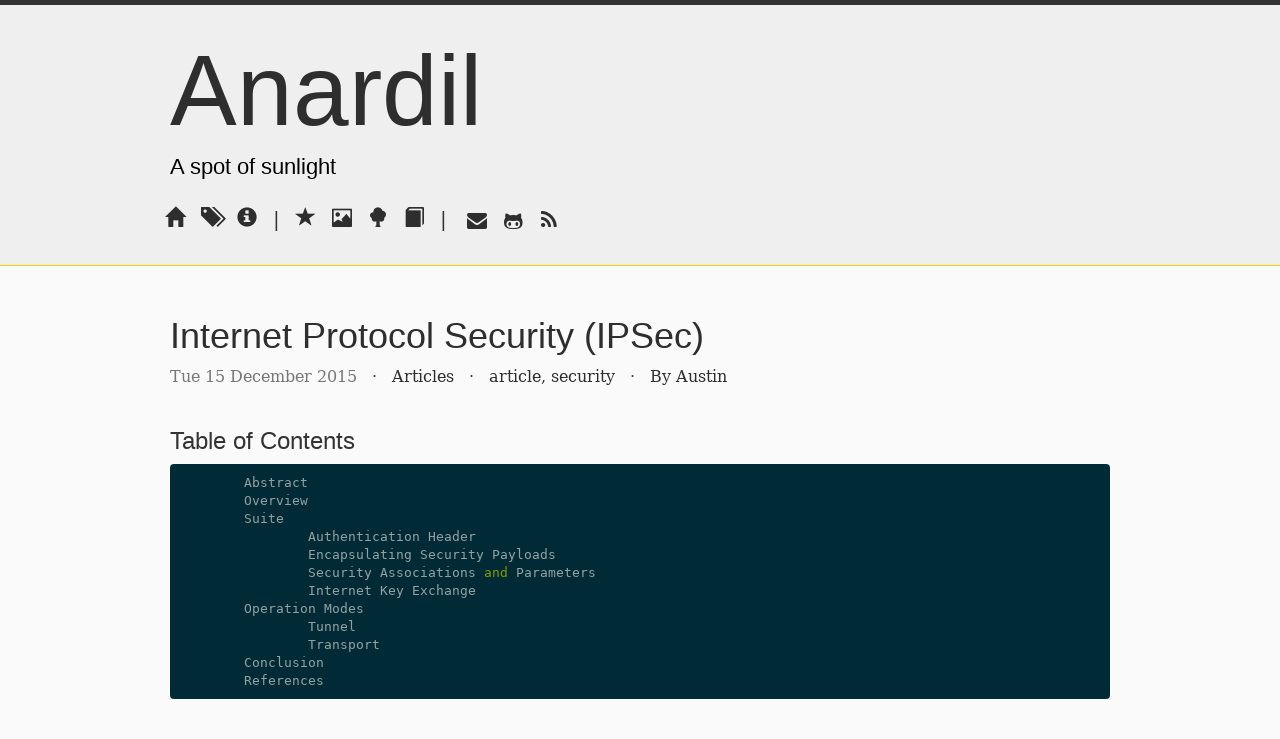

--- FILE ---
content_type: text/html
request_url: https://www.anardil.net/2015/internet-protocol-security-ipsec.html
body_size: 8866
content:
<!DOCTYPE html>
<html lang="en">

<head>
      <meta charset="utf-8">
    <meta http-equiv="X-UA-Compatible" content="IE=edge,chrome=1">
    <meta name="viewport" content="width=device-width, initial-scale=1">
    <meta name="google-site-verification" content="PRVvb_b8tFZXcHnTycrRQ3mFqxEkUJNV4kN_jpsNC00" />
    <link rel="canonical" href="/2015/internet-protocol-security-ipsec.html" />

    <title>  Anardil &mdash; Internet Protocol Security (IPSec)
</title>



      <link type="application/rss+xml" rel="alternate" href="/feeds/rss.xml" title="Anardil RSS Feed">

    <link rel="stylesheet" href="/theme/css/style-2024-02-09.css">

    <!--[if lt IE 9]>
      <script src="https://oss.maxcdn.com/libs/html5shiv/3.7.0/html5shiv.js"></script>
      <script src="https://oss.maxcdn.com/libs/respond.js/1.4.2/respond.min.js"></script>
    <![endif]-->


    <meta name="author" content="Austin">
    <meta name="description" content="This document will describe the capabilities and mechanics of IPSec as outlined by the IETF">
  <meta name="tags" contents="article, security, ">
</head>

<body>
<header class="header">
  <div class="container">
    <div class="header-inner">
      <h1 class="header-name">
        <a class="nodec" href="/">Anardil</a>
      </h1>
      <h3 class="header-text">A spot of sunlight</h3>
      <ul class="header-menu list-inline">

        <li>
          <a title="Home" class="nodec" href="/">
            <span class="glyphicon glyphicon-home" aria-hidden="true"></span>
          </a>
        </li>
        <li>
          <a title="Tags" class="nodec" href="/tags.html">
            <span class="glyphicon glyphicon-tags" aria-hidden="true"></span>
          </a>
        </li>
        <li>
          <a title="About" class="nodec" href="/pages/about.html">
            <span class="glyphicon glyphicon-info-sign" aria-hidden="true"></span>
          </a>
        </li>

        <li class="muted">|</li>
        <li>
          <a title="Goto" class="nodec" target="_blank" href="https://goto.anardil.net">
            <span class="glyphicon glyphicon-star" aria-hidden="true"></span>
          </a>
        </li>

        <li>
          <a title="Diving Pictures" class="nodec" target="_blank" href="https://diving.anardil.net/timeline/">
            <span class="glyphicon glyphicon-picture" aria-hidden="true"></span>
          </a>
        </li>
        <li>
          <a title="Surface Pictures" class="nodec" target="_blank" href="https://photos.anardil.net">
            <span class="glyphicon glyphicon-tree-deciduous" aria-hidden="true"></span>
          </a>
        </li>
        <li>
          <a title="D&amp;D" class="nodec" target="_blank" href="https://dnd.anardil.net/">
            <span class="glyphicon glyphicon-book" aria-hidden="true"></span>
          </a>
        </li>

        <li class="muted">|</li>

        <li>
          <a title="Email" class="nodec" href="/cdn-cgi/l/email-protection#fd9c888e899493bd9c939c8f999491d3939889">
            <span style="width: 20px;" class="glyphicon icon-mail-alt" aria-hidden="true"></span>
          </a>
        </li>
        <li>
          <a title="Github" class="nodec" href="https://github.com/Gandalf-">
            <span style="width: 20px;" class="glyphicon icon-github" aria-hidden="true"></span>
          </a>
        </li>
        <li>
          <a title="RSS" class="nodec" href="/feeds/rss.xml">
            <span style="width: 20px;" class="glyphicon icon-rss" aria-hidden="true"></span>
          </a>
        </li>
      </ul>
    </div>
  </div>
</header> <!-- /.header -->  <div class="container">
  <div class="post full-post">
    <h1 class="post-title">
      <a href="/2015/internet-protocol-security-ipsec.html" title="Permalink to Internet Protocol Security (IPSec)">Internet Protocol Security (IPSec)</a>
    </h1>
    <ul class="list-inline">
      <li class="post-date">
        <a class="text-muted" href="/2015/internet-protocol-security-ipsec.html" title="2015-12-15T00:00:00-08:00">Tue 15 December 2015</a>
      </li>
      <li class="muted">&middot;</li>
      <li class="post-category">
        <a href="/category/articles.html">Articles</a>
      </li>
        <li class="muted">&middot;</li>
        <li>
            <a href="/tag/article.html">article</a>,             <a href="/tag/security.html">security</a>        </li>
        <li class="muted">&middot;</li>
        <li>
          <address class="post-author">
            By <a href="/author/austin.html">Austin</a>
          </address>
        </li>
    </ul>
    <div class="post-content">
      <h3>Table of Contents</h3>
<div class="highlight"><pre><span></span><code><span class="w">        </span><span class="n">Abstract</span><span class="w"></span>
<span class="w">        </span><span class="n">Overview</span><span class="w"></span>
<span class="w">        </span><span class="n">Suite</span><span class="w"></span>
<span class="w">                </span><span class="n">Authentication</span><span class="w"> </span><span class="n">Header</span><span class="w"></span>
<span class="w">                </span><span class="n">Encapsulating</span><span class="w"> </span><span class="n">Security</span><span class="w"> </span><span class="n">Payloads</span><span class="w"></span>
<span class="w">                </span><span class="n">Security</span><span class="w"> </span><span class="n">Associations</span><span class="w"> </span><span class="ow">and</span><span class="w"> </span><span class="n">Parameters</span><span class="w"></span>
<span class="w">                </span><span class="n">Internet</span><span class="w"> </span><span class="n">Key</span><span class="w"> </span><span class="n">Exchange</span><span class="w"></span>
<span class="w">        </span><span class="n">Operation</span><span class="w"> </span><span class="n">Modes</span><span class="w"></span>
<span class="w">                </span><span class="n">Tunnel</span><span class="w"></span>
<span class="w">                </span><span class="n">Transport</span><span class="w"></span>
<span class="w">        </span><span class="n">Conclusion</span><span class="w"></span>
<span class="w">        </span><span class="n">References</span><span class="w"></span>
</code></pre></div>

<h2>Abstract</h2>
<p>This document will describe the capabilities and mechanics of Internet Protocol Security as outlined by the Internet Engineering Task Force. Thorough explanations will be given for the purpose and capabilities of the two main protocols, Authentication Header and Encapsulating Security Payloads, as well as both operation modes, Tunnel and Transport. Use cases and example configurations will also be provided.</p>
<h2>Overview</h2>
<p>IP Security (IPSec) is a suite of flexible and extensible protocols and standards designed by the Internet Engineering Task Force (IETF) to provide built-in security to IP network traffic [1]. It was originally designed and implemented for IPv6 but was later backported and made fully-compatible with IPv4. It’s goal is to provide inherent security to IP, providing security and authentication to all IP traffic at the IP level in the network stack. IPSec is common in environments where remote hosts need secure authenticated access to another network, such as businesses and universities. IPSec provides provisions to ensure data integrity, authentication, replay avoidance, and confidentiality for all IP traffic. It is highly configurable, and allows a wide range of options and modes.</p>
<h2>Suite</h2>
<p>The IPSec suite is composed of two main protocols, Authentication Header (AH) and Encapsulating Security Payloads (ESP) and several supporting protocols. AH provides nearly full packet authentication and integrity checks with low computational cost. ESP provides encryption and/ or authentication through a flexible and extensible set of algorithms. Security Associations (SA) and Security Parameters (SP) provide the details needed to establish and maintain connections between IPSec endpoints. The Internet Key Exchange (IKE) protocol provides a framework with which to securely communicate the information needed to create SAs and SPs.</p>
<h3>Authentication Headers</h3>
<p>This protocol provides the mechanisms for verifying packet data integrity and the source address. Verification is provided by the hashing algorithms supported by AH, such as SHA1 and MD5. Supposing both clients have a non-standard hashing algorithm, IPSec allows them to use that in place of the required standards. AH does not provide any form of encryption to any part of the packet, meaning that the full contents can be sniffed and revealed by third parties.</p>
<p><center>
<img alt="alt text" src="/extra/ipsec-01.png" title="Figure 01"></p>
<p><em>Figure 01: IPSec AH IPv4 Header Format [2]</em></p>
<p></center>
<br></p>
<p>AH authenticates the entire inner packet payload, as well as all fields of the header that don’t change during the course of routing to its destination, such as time-to-live  and next-hop. However, it does verify source address and port, unfortunately making it incompatible with Network Address Translation (NAT) [3]. Routers use NAT to share their IP address with the clients that are connected to them. This reduces the number of IPv4 addresses required to support the growing number of internet connected devices and provides security to the clients. Without port forwarding on the router, the clients services, such as network file shares and web servers, are inaccessible from the outside the Local Area Network (LAN).</p>
<p>Additionally, AH can provide replay attack protection by verifying the sequence number on the packet. However this isn't required and it must be stated in the client's Security Association that the sequence number must be checked. Encryption and confidentiality usually seem like the standard for security, but depending on the application and environment, authentication may be enough. It is also less computationally intensive, which makes it better suited for embedded or extremely high network utilization environments [4]. Also, since the authentication data is kept in it’s own partition of the packet, systems that cannot or choose not to support IPSec can still receive and route AH packets since it doesn’t interfere with or change the original packet’s contents. NAT incompatibility can be solved through NAT Traversal techniques. Many routers provide the following specific IPSec Passthrough instructions which allow IPSec to pass through NAT [7].</p>
<div class="highlight"><pre><span></span><code><span class="w">        </span><span class="n">Protocol</span><span class="w"> </span><span class="ow">or</span><span class="w"> </span><span class="n">Port</span><span class="w">        </span><span class="n">Purpose</span><span class="w"></span>
<span class="w">        </span><span class="o">---------------</span><span class="w">        </span><span class="o">----------------</span><span class="w"></span>
<span class="w">        </span><span class="n">UDP</span><span class="p">,</span><span class="w"> </span><span class="n">Port</span><span class="w"> </span><span class="mi">500</span><span class="w">          </span><span class="n">Internet</span><span class="w"> </span><span class="n">Key</span><span class="w"> </span><span class="n">Exchange</span><span class="w"></span>
<span class="w">        </span><span class="n">IP</span><span class="w"> </span><span class="n">Protocol</span><span class="w"> </span><span class="mi">50</span><span class="w">         </span><span class="n">Encapsulating</span><span class="w"> </span><span class="n">Security</span><span class="w"> </span><span class="n">Payloads</span><span class="w"></span>
<span class="w">        </span><span class="n">IP</span><span class="w"> </span><span class="n">Protocol</span><span class="w"> </span><span class="mi">51</span><span class="w">         </span><span class="n">Authentication</span><span class="w"> </span><span class="n">Header</span><span class="w"></span>
<span class="w">        </span><span class="n">UDP</span><span class="w"> </span><span class="mi">4500</span><span class="w">               </span><span class="n">IPSec</span><span class="w"> </span><span class="n">NAT</span><span class="w"> </span><span class="n">Traversal</span><span class="w"></span>
</code></pre></div>

<p><center>
<em>Figure 02: IPSec Passthrough Allowances [7]</em>
</center></p>
<p><br></p>
<p>In IPv6, AH is an extension header that authenticates all headers and data after it’s location in the packet. The AH extension is added immediately after the original packet header, but before the transport header; also, the protocol field data in the original packet is replaced with 51, which denotes AH  [1].</p>
<p><center>
<img alt="alt text" src="/extra/ipsec-03.png" title="Figure 03"></p>
<p><em>Figure 03: IPSec AH IPv6 Packet Format [4]</em></p>
<p></center>
<br></p>
<p>Without NAT traversal, NAT incompatibility is not a problem for gateway to gateway connections, such as those between routers for management purposes. With AH, routers communication about route updates can be sure that the information they receive is correct and is coming from who it should be. The lack of NAT support and lack of encryption make AH less popular than ESP in most applications and environments. Nonetheless, the more robust packet verification options make it useful in some environments where privacy is not a concern but payload correctness is.</p>
<p><br></p>
<h3>Encapsulating Security Payloads</h3>
<p>Similar to traditional VPNs, ESP can provide encrypted and authenticated point to point tunneling. IPSec was designed to be highly flexible and extensible, allowing clients to use any encryption algorithm that they both have access to. However, to ensure interoperability, there are definitions of some algorithms that must be supported by any implementation [1]. These are as follows from the original RFC on IPSec required algorithms for ESP [12]:</p>
<div class="highlight"><pre><span></span><code><span class="w">       </span><span class="n">Requirement</span><span class="w">            </span><span class="n">Encryption</span><span class="w"> </span><span class="n">Algorithm</span><span class="w"> </span><span class="p">(</span><span class="n">notes</span><span class="p">)</span><span class="w"></span>
<span class="w">       </span><span class="o">-----------</span><span class="w">            </span><span class="o">--------------------------</span><span class="w"></span>
<span class="w">       </span><span class="n">MUST</span><span class="w">                   </span><span class="k">NULL</span><span class="w"> </span><span class="o">[</span><span class="n">RFC2410</span><span class="o">]</span><span class="w"> </span><span class="p">(</span><span class="mi">1</span><span class="p">)</span><span class="w"></span>
<span class="w">       </span><span class="n">MUST</span><span class="w">                   </span><span class="n">AES</span><span class="o">-</span><span class="n">CBC</span><span class="w"> </span><span class="k">with</span><span class="w"> </span><span class="mi">128</span><span class="o">-</span><span class="nc">bit</span><span class="w"> </span><span class="n">keys</span><span class="w"> </span><span class="o">[</span><span class="n">RFC3602</span><span class="o">]</span><span class="w"></span>
<span class="w">       </span><span class="n">MUST</span><span class="w">                   </span><span class="n">TripleDES</span><span class="o">-</span><span class="n">CBC</span><span class="w"> </span><span class="o">[</span><span class="n">RFC2451</span><span class="o">]</span><span class="w"></span>
<span class="w">       </span><span class="n">SHOULD</span><span class="w">                 </span><span class="n">AES</span><span class="o">-</span><span class="n">CTR</span><span class="w"> </span><span class="o">[</span><span class="n">RFC3686</span><span class="o">]</span><span class="w"></span>
<span class="w">       </span><span class="n">SHOULD</span><span class="w"> </span><span class="ow">NOT</span><span class="w">             </span><span class="n">DES</span><span class="o">-</span><span class="n">CBC</span><span class="w"> </span><span class="o">[</span><span class="n">RFC2405</span><span class="o">]</span><span class="w"> </span><span class="p">(</span><span class="mi">2</span><span class="p">)</span><span class="w"></span>
</code></pre></div>

<p><center>
<em>Figure 04: IPSec ESP Required Encryption Algorithms [12]</em>
</center></p>
<p><br></p>
<p>The use of symmetric encryption algorithms allow higher performance and are easier to implement in hardware, which is especially important in speciality devices such as routers [2]. Of the required algorithms, none provide data integrity checks. Combined Mode algorithms provide both, and offer significant performance and efficiency improvements over an AH + ESP configuration. Combined Mode algorithms are now preferred for IEEE 802.11i (Wifi) networks for this reason [13]. The NULL algorithm denotes when ESP’s authentication or encryption capabilities are being ignored; when no encryption or no authentication is desired. However, both the encryption and authentication algorithms may not be NULL.</p>
<p>While the previous algorithms are required, the endpoints of the connection are allowed to decide to use whatever they both have available. A popular, non-standard choice is Blowfish. Once decided, both ends create a Security Association (SA) and Security Parameter Index (SPI) which stores the specifications for the connection. This allows them to maintain multiple, unique connections, each with different connection specifications.</p>
<p>Unlike AH which simply precedes the packet, ESP surrounds the source packet. This is necessary to provide trailing padding for block-based encryption algorithms, as well to provide space for the ESP auth field. ESP authentication only covers ESP data, the source packet payload and its own header. Since the all the ESP fields are encrypted, it’s not possible to determine from the packet itself whether there is any authentication data at all. This is instead determined during the Security Association generation phase when the connection is made [9].</p>
<p><center>
<img alt="alt text" src="/extra/ipsec-05.png" title="Figure 05"></p>
<p><em>Figure 05: IPv6 ESP Header and Trailer [6]</em></p>
<p></center>
<br></p>
<p>AH and ESP are typically not used together since AH doesn't allow traffic to cross NAT and the authentication provided by ESP Combined algorithms is usually robust enough to ensure packet integrity. Nonetheless, they can be used together in which case AH precedes the ESP portion of packet. In IPv6, ESP is treated as an end-to-end payload, meaning it’s placed after the hop-by-hop, routing, and fragmentation extension headers.</p>
<p><center>
<img alt="alt text" src="/extra/ipsec-06.png" title="Figure 06"></p>
<p><em>Figure 06: ESP Tunnel and Transport Mode Packet Format</em></p>
<p></center>
<br></p>
<h3>Security Associations and Parameters</h3>
<p>During the connection establishing phase, the endpoints define which algorithms will be used, who each other are, and the connection type. This information is stored in a Security Association (SA) document. SAs are symmetric, meaning that on the other side, the addressed aren’t mirrored. An example SA and SP for 10.0.0.216 and 10.0.0.11, with manual keying, is given below [10]:</p>
<p>Here, the SA defines who the connection is between, which protocol to use, a Security Parameter Index (SPI), which cryptographic algorithm to use, and the shared secret key. These parameters are symmetric on both hosts.</p>
<div class="highlight"><pre><span></span><code>        add 10.0.0.11 10.0.0.216 esp 15701 -E 3des-cbc &quot;123456789012123456789012&quot;;
        add 10.0.0.216 10.0.0.11 esp 24501 -E 3des-cbc &quot;123456789012123456789012&quot;;
</code></pre></div>

<p>The Security Policy defines the routing rules; what exactly is supposed to happen when a packet is sent from 10.0.0.216 to 10.0.0.11 or vice versa. The SP is not symmetric; this example if for the 10.0.0.216 host.</p>
<div class="highlight"><pre><span></span><code>        spdadd 10.0.0.216 10.0.0.11 any -P out ipsec
                esp/transport//require
                spdadd 10.0.0.11 10.0.0.216 any -P in ipsec
                esp/transport//require
</code></pre></div>

<p>A Security Association is not a unique identifier for a connection, that’s the job of the Security Parameter. The SPI defines which SP to use, which is linked with an SA. Linux Advanced Routing &amp; Traffic Control has an excellent quote for defining the difference, “... a Security Policy specifies WHAT we want; a Security Association describes HOW we want it.” [10]</p>
<p><br></p>
<h3>Internet Key Exchange</h3>
<p>Manual key configuration is useful for some situations, but isn’t always practical. When dealing with gateways, it’s not too much work to securely set up shared secrets between the endpoints. However once the shared secret is on both hosts, it’s no longer secret because it’s symmetric. To circumvent this problem, and/or if the endpoints are mobile hosts, it’s easier to use Internet Key Exchange (IKE) protocol. An IKE daemon running on the endpoints can provide session keys for use in either tunnel or transport mode.</p>
<p>In terms of SAs and SPs, IKE provides the Security Association. In Linux, when the kernel finds the SP without an accompanying SA, it will contact the IKE daemon to generate one. [10] IKE will then contact it’s equivalent on the other end of the connection and negotiate the connection parameters.</p>
<p>It’s also possible to set up automatic keying with asymmetric encryption, such as that provided with SSL, thanks to the flexibility provided by the IPSec suite. It’s not important that the public key exchange is encrypted, but it should be authenticated to prevent man-in-the-middle attacks. This is possible by having your keys signed by a certificate authority (CA).</p>
<p><center>
<img alt="alt text" src="/extra/ipsec-07.png" title="Figure 07"></p>
<p><em>Figure 07: IKE Communication Flow [11]</em>
</center></p>
<p><br></p>
<h2>Operation Modes</h2>
<p>IPSec provides two overarching modes, in which AH and ESP act slightly differently. Tunnel mode is most like a typical router to router VPN and is usually preconfigured. Transport mode is more like an Secure Shell (SSH) connection in that clients are typically hosts, not routers, and it’s not required that they know or trust each other before the connection begins.</p>
<p><br></p>
<h3>Tunnel</h3>
<p>As with a non-IPSec VPN, the entire client packet is encapsulated and encrypted within a new outer packet. The new outer packet contains the only the routing information needed to get the other point in the tunnel. Once it’s arrived at the gateway, typically a router, it will decrypt the packet based on the Security Associations that were defined during the tunnel creation. Next, it strips away the IPSec fields and pass the original packet along to its destination.</p>
<p>When configured between two routers, such as a branch office and headquarters of a business, tunnel mode provides full encryption and authentication without any client side configuration. All traffic meeting predefined specifications, such as a particular IP address range, will be caught by the router and sent through the tunnel. Configuration allows for some traffic to be untouched by IPSec and others to be handled by any number of IPSec tunnels.</p>
<p><center>
<img alt="alt text" src="/extra/ipsec-08.png" title="Figure 08"></p>
<p><em>Figure 08: IPv4 ESP Packet Format - IPSec Tunnel Mode [9]</em></p>
<p></center>
<br></p>
<p>Tunnel mode supports mixed IP versions between the inner and outer packets; eg. IPv6 over IPv4 and IPv4 over IPv6.  The outer packet carries only the information required to get it to the next IPSec gateway, from which point it will be removed and the inner packet will be routed according to its specifications [5]. Similar to the nested routed in the Tor network, it is possible to encapsulate multiple IPSec packets within each other. Such a configuration would allow the same kind end-to-end anonymity that Tor provides, though there are no special provisions in IPSec to do this automatically.</p>
<p>IPSec tunneling by itself accomplishes it’s task of providing confidential and robust network connection, but doesn’t have support for multicast, dynamic Interior Gateway Protocol (IGP) routing, or non-IP protocols. However, this functionality can be gained by using IPSec in conjunction with other protocols, namely Generic Route Encapsulation (GRE) and Virtual Tunnel Interfaces [2]. These other protocols are not covered in this paper.</p>
<p><br></p>
<h3>Transport</h3>
<p>Transport mode is the default for IPSec, and is dissimilar to a VPN. Instead, it is a secured IP connection between two endpoints, such as a client and server. ESP and AH function differently in transport mode than in tunnel mode [14]. The differences in functionality between Tunnel and Transport mode are easily visualized by the graphic below.</p>
<p><center>
<img alt="alt text" src="/extra/ipsec-09.png" title="Figure 09"></p>
<p><em>Figure 09: Tunnel vs Transport Mode [15]</em></p>
<p></center>
<br></p>
<p>AH and ESP do not encapsulate the source packet like in Tunnel mode, and only encrypt or authenticate the payload portion. The ESP header goes before the source payload, with ESP trailer and auth immediately after the source payload. When used for authentication, ESP signs only the payload and it’s own information. AH follows the same pattern; the AH header is placed directly after the source packet header and before the payload [14]. You can have authentication and encryption in transport mode if you use AH and ESP in conjunction or a combined algorithm for ESP.</p>
<p>When a packet is sent, it’s header is modified to allow for the AH fields. When it’s received on the other end, the packet is reassembled to its original format before it’s handed off the to the process waiting for it. This is done at the IP level in the network stack, applications don’t have to know how to deal with IPSec modified packets.</p>
<p><center>
<img alt="alt text" src="/extra/ipsec-10.png" title="Figure 10"></p>
<p><em>Figure 10: IPSec ESP Transport Mode [9]</em></p>
<p></center>
<br></p>
<p>The demarcation between transport and tunnel mode isn’t specifically defined in a field. Instead, its inferred by the value of the next-header. If the next-header is IP, it means that this packet is encapsulating another packet.</p>
<p><br></p>
<h2>Conclusion</h2>
<p>IPSec is a suite of flexible and extensible protocols and standards designed by the IETF to provide built-in security to IP network traffic [1]. Its compatible with IPv4 and IPv6. It’s goal is to provide inherent security to IP, providing security and authentication to all IP traffic at the IP level in the network stack. IPSec provides provisions to ensure data integrity, authentication, replay avoidance, and confidentiality for all IP traffic. It is highly configurable, ubiquitous, and allows a wide range of options and modes, making it an excellent choice for network security.</p>
<p><br></p>
<h2>References</h2>
<ol>
<li>
<p>Internetworking with TCP/IP</p>
<p>Comer, Douglas; 4th Edition, © 2000 Prentice Hall</p>
</li>
<li>
<p><a href="https://www.cisco.com/c/en/us/td/docs/solutions/Enterprise/WAN_and_MAN/IPSec_Over.html">IPSec VPN WAN Design, Cisco</a></p>
</li>
<li>
<p><a href="https://tools.ietf.org/html/rfc4302">RFC 4302 IP AH</a></p>
</li>
<li>
<p><a href="https://www.tml.tkk.fi/Tutkimus/IPSEC/chapter2.html">IPSec, Telecommunications and Multimedia Laboratory</a></p>
</li>
<li>
<p><a href="https://tools.ietf.org/html/rfc4303">RFC 4303 IP ESP</a></p>
</li>
<li>
<p><a href="https://www.tcpipguide.com/">The TCP/IP Guide</a></p>
</li>
<li>
<p><a href="https://en.wikipedia.org/wiki/IPsec">Wikipeida, IPSec</a></p>
</li>
<li>
<p><a href="https://www.youtube.com/watch?v=1g3jZL0CBCI">Computer and Network Security - IPSec</a></p>
</li>
<li>
<p><a href="https://www.unixwiz.net/techtips/iguide-ipsec.html">An Illustrated Guide to IPSec</a></p>
</li>
<li>
<p><a href="https://lartc.org/howto/lartc.ipsec.html">Linux Advanced Routing &amp; Traffic HOWTO</a></p>
</li>
<li>
<p><a href="https://www.h3c.com/portal/Technical_Support___Documents/Technical_Documents/Security_Products/H3C_SecPath_F1000-E/Configuration/User_Manual/H3C_SecPath_WEB_Manual(F3169_F3207)-5PW106/201109/725705_1285_0.htm">H3C IKE Configuration Manual</a></p>
</li>
<li>
<p><a href="https://tools.ietf.org/html/rfc4835#section-3">RFC 4835, Cryptographic Algorithm Implementation Requirements for ESP and AH</a></p>
</li>
<li>
<p>IPv6 Essentials, Integrating IPv6 into your IPv4 Network</p>
<p>Hagen, Silvia; 3rd Edition, © Silvia Hagen, O’Reilly Media</p>
</li>
<li>
<p><a href="https://technet.microsoft.com/en-us/library/cc739674(v=ws.10).aspx">Transport Mode: IPSec, Microsoft - TechNet</a></p>
</li>
<li>
<p><a href="https://etutorials.org/Networking/MPLS+VPN+security/Part+III+Practical+Guidelines+to+MPLS+VPN+Security/Chapter+6.+How+IPsec+Complements+MPLS/IPsec+Overview/">IPSec Overview, eTutorials</a></p>
</li>
</ol>
    </div>
  </div>
  <hr class="separator">
  <div class="col-md-8 col-md-offset-2">
  </div>
  </div>
<footer class="footer">
  <div class="container">
    <p class="text-center">
      Austin, <a href="" target="_blank"></a>
      unless otherwise noted. <a href="/pages/privacy-policy.html"> Privacy
        Policy</a>
    </p>
    <div class="text-center">
      Generated by <a href="https://getpelican.com" target="_blank">Pelican</a>
      with the <a href="https://github.com/nairobilug/pelican-alchemy">alchemy</a> theme.
    </div>
  </div>
</footer> <!-- /.footer -->
  <script data-cfasync="false" src="/cdn-cgi/scripts/5c5dd728/cloudflare-static/email-decode.min.js"></script><script src="/theme/js/jquery-3.7.1.min.js"></script>
  <script src="/theme/js/bootstrap.min.js"></script>
<script defer src="https://static.cloudflareinsights.com/beacon.min.js/vcd15cbe7772f49c399c6a5babf22c1241717689176015" integrity="sha512-ZpsOmlRQV6y907TI0dKBHq9Md29nnaEIPlkf84rnaERnq6zvWvPUqr2ft8M1aS28oN72PdrCzSjY4U6VaAw1EQ==" data-cf-beacon='{"version":"2024.11.0","token":"7848b6c593ef4f01a4372e56976519b6","r":1,"server_timing":{"name":{"cfCacheStatus":true,"cfEdge":true,"cfExtPri":true,"cfL4":true,"cfOrigin":true,"cfSpeedBrain":true},"location_startswith":null}}' crossorigin="anonymous"></script>
</body> <!-- 42 -->

</html>